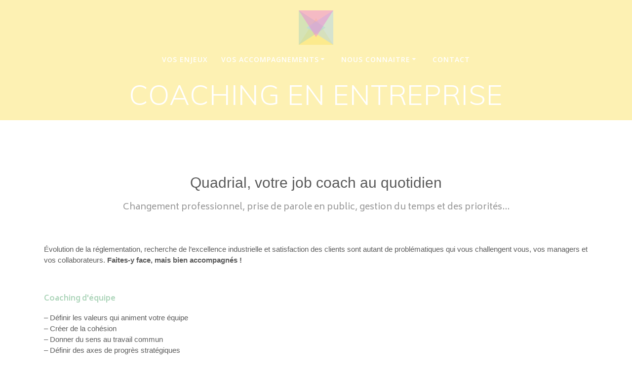

--- FILE ---
content_type: text/css
request_url: https://quadrial.fr/wp-content/cache/autoptimize/css/autoptimize_single_0579382bba085139d953327ebfcf6ab3.css
body_size: 391
content:
.elementor-821 .elementor-element.elementor-element-cff1f27{text-align:center}.elementor-821 .elementor-element.elementor-element-cff1f27 .elementor-heading-title{color:#5b5b5b;font-family:"Helvetica";font-size:30px;font-weight:400;text-decoration:none;line-height:1.4em}.elementor-821 .elementor-element.elementor-element-f033e9e{text-align:center}.elementor-821 .elementor-element.elementor-element-f033e9e .elementor-heading-title{color:#999;font-family:"Biryani";font-size:18px;font-weight:400}.elementor-821 .elementor-element.elementor-element-044417e{--spacer-size:25px}.elementor-821 .elementor-element.elementor-element-28f85f1{color:#5b5b5b;font-family:"Helvetica";font-size:15px;line-height:1.5em}.elementor-821 .elementor-element.elementor-element-845758f{--spacer-size:20px}.elementor-821 .elementor-element.elementor-element-7009862 .elementor-heading-title{color:#add5ba;font-family:"Biryani";font-size:15px;font-weight:700}.elementor-821 .elementor-element.elementor-element-d8d835f{color:#5b5b5b;font-family:"Helvetica";font-size:15px;line-height:1.5em}.elementor-821 .elementor-element.elementor-element-00d0ee0 .elementor-icon-wrapper{text-align:right}.elementor-821 .elementor-element.elementor-element-00d0ee0.elementor-view-stacked .elementor-icon{background-color:#add5ba}.elementor-821 .elementor-element.elementor-element-00d0ee0.elementor-view-framed .elementor-icon,.elementor-821 .elementor-element.elementor-element-00d0ee0.elementor-view-default .elementor-icon{color:#add5ba;border-color:#add5ba}.elementor-821 .elementor-element.elementor-element-00d0ee0.elementor-view-framed .elementor-icon,.elementor-821 .elementor-element.elementor-element-00d0ee0.elementor-view-default .elementor-icon svg{fill:#add5ba}.elementor-821 .elementor-element.elementor-element-00d0ee0 .elementor-icon{font-size:40px}.elementor-821 .elementor-element.elementor-element-00d0ee0 .elementor-icon i,.elementor-821 .elementor-element.elementor-element-00d0ee0 .elementor-icon svg{transform:rotate(270deg)}.elementor-821 .elementor-element.elementor-element-e7cd1d6 .elementor-heading-title{color:#a0a0a0;font-family:"Biryani";font-size:15px;font-weight:700}.elementor-821 .elementor-element.elementor-element-6acd467 .elementor-heading-title{color:#5b5b5b;font-family:"Helvetica";font-size:15px;font-weight:700}.elementor-821 .elementor-element.elementor-element-8efaa2e{color:#5b5b5b;font-family:"Helvetica";font-size:15px;line-height:1.5em}.elementor-821 .elementor-element.elementor-element-b066262 .elementor-heading-title{color:#5b5b5b;font-family:"Helvetica";font-size:15px;font-weight:700}.elementor-821 .elementor-element.elementor-element-47808b3{color:#5b5b5b;font-family:"Helvetica";font-size:15px;line-height:1.5em}.elementor-821 .elementor-element.elementor-element-7dcb47d .elementor-heading-title{color:#5b5b5b;font-family:"Helvetica";font-size:15px;font-weight:700}.elementor-821 .elementor-element.elementor-element-f8db45c{color:#5b5b5b;font-family:"Helvetica";font-size:15px;line-height:1.5em}.elementor-821 .elementor-element.elementor-element-8ec7bfb .elementor-heading-title{color:#5b5b5b;font-family:"Helvetica";font-size:15px;font-weight:700}.elementor-821 .elementor-element.elementor-element-a50e6f4{color:#5b5b5b;font-family:"Helvetica";font-size:15px;line-height:1.5em}.elementor-821 .elementor-element.elementor-element-ded43f0 .elementor-heading-title{color:#5b5b5b;font-family:"Helvetica";font-size:15px;font-weight:700}.elementor-821 .elementor-element.elementor-element-ba647b0{color:#5b5b5b;font-family:"Helvetica";font-size:15px;line-height:1.5em}.elementor-821 .elementor-element.elementor-element-3849e0b{text-align:justify;color:#5b5b5b;font-family:"Helvetica";font-size:15px;line-height:1.5em}.elementor-821 .elementor-element.elementor-element-b2c7a1d{--spacer-size:50px}.elementor-821 .elementor-element.elementor-element-4b05022 .elementor-heading-title{color:#ee83d6;font-family:"Biryani";font-size:15px;font-weight:700}.elementor-821 .elementor-element.elementor-element-977cd4f{color:#5b5b5b;font-family:"Helvetica";font-size:15px;line-height:1.5em}.elementor-821 .elementor-element.elementor-element-7a16fc4 .elementor-heading-title{color:#ee83d6;font-family:"Biryani";font-size:15px;font-weight:700}.elementor-821 .elementor-element.elementor-element-86614a9{color:#5b5b5b;font-family:"Helvetica";font-size:15px;line-height:1.5em}.elementor-821 .elementor-element.elementor-element-56065c7 .elementor-icon-wrapper{text-align:right}.elementor-821 .elementor-element.elementor-element-56065c7.elementor-view-stacked .elementor-icon{background-color:#add5ba}.elementor-821 .elementor-element.elementor-element-56065c7.elementor-view-framed .elementor-icon,.elementor-821 .elementor-element.elementor-element-56065c7.elementor-view-default .elementor-icon{color:#add5ba;border-color:#add5ba}.elementor-821 .elementor-element.elementor-element-56065c7.elementor-view-framed .elementor-icon,.elementor-821 .elementor-element.elementor-element-56065c7.elementor-view-default .elementor-icon svg{fill:#add5ba}.elementor-821 .elementor-element.elementor-element-56065c7 .elementor-icon{font-size:40px}.elementor-821 .elementor-element.elementor-element-56065c7 .elementor-icon i,.elementor-821 .elementor-element.elementor-element-56065c7 .elementor-icon svg{transform:rotate(270deg)}.elementor-821 .elementor-element.elementor-element-7d1787e .elementor-heading-title{color:#a0a0a0;font-family:"Biryani";font-size:15px;font-weight:700}.elementor-821 .elementor-element.elementor-element-86c51c9 .elementor-heading-title{color:#5b5b5b;font-family:"Helvetica";font-size:15px;font-weight:700}.elementor-821 .elementor-element.elementor-element-9c0cc8c{color:#5b5b5b;font-family:"Helvetica";font-size:15px;line-height:1.5em}.elementor-821 .elementor-element.elementor-element-9fb8734 .elementor-heading-title{color:#5b5b5b;font-family:"Helvetica";font-size:15px;font-weight:700}.elementor-821 .elementor-element.elementor-element-83d99eb{color:#5b5b5b;font-family:"Helvetica";font-size:15px;line-height:1.5em}.elementor-821 .elementor-element.elementor-element-68a0e4f .elementor-heading-title{color:#5b5b5b;font-family:"Helvetica";font-size:15px;font-weight:700}.elementor-821 .elementor-element.elementor-element-768db02{color:#5b5b5b;font-family:"Helvetica";font-size:15px;line-height:1.5em}.elementor-821 .elementor-element.elementor-element-e02fe61{--spacer-size:15px}.elementor-821 .elementor-element.elementor-element-b57e4aa{--spacer-size:70px}.elementor-821 .elementor-element.elementor-element-60c27d0{color:#5b5b5b;font-family:"Helvetica";font-size:15px;line-height:1.5em}.elementor-821 .elementor-element.elementor-element-3d66fbc .elementor-button{background-color:#bababa}.elementor-821 .elementor-element.elementor-element-3d66fbc .elementor-button:hover,.elementor-821 .elementor-element.elementor-element-3d66fbc .elementor-button:focus{background-color:#8c8c8c}.elementor-821 .elementor-element.elementor-element-ae165a1{color:#5b5b5b;font-family:"Biryani";font-size:15px;font-weight:700}@media(min-width:768px){.elementor-821 .elementor-element.elementor-element-b2e0df3{width:67.301%}.elementor-821 .elementor-element.elementor-element-3b54387{width:32.643%}.elementor-821 .elementor-element.elementor-element-92e1861{width:13.998%}.elementor-821 .elementor-element.elementor-element-bc0275a{width:85.946%}.elementor-821 .elementor-element.elementor-element-60c8283{width:54.983%}.elementor-821 .elementor-element.elementor-element-b55af8c{width:33.931%}.elementor-821 .elementor-element.elementor-element-f354d27{width:11.025%}.elementor-821 .elementor-element.elementor-element-f4b544c{width:13.998%}.elementor-821 .elementor-element.elementor-element-58811ee{width:85.946%}.elementor-821 .elementor-element.elementor-element-5c58357{width:25.532%}.elementor-821 .elementor-element.elementor-element-1ef023c{width:23.404%}.elementor-821 .elementor-element.elementor-element-858c3f2{width:51.003%}.elementor-821 .elementor-element.elementor-element-07a879c{width:25.343%}.elementor-821 .elementor-element.elementor-element-cc6bbc5{width:18.691%}.elementor-821 .elementor-element.elementor-element-114bafb{width:55.908%}}